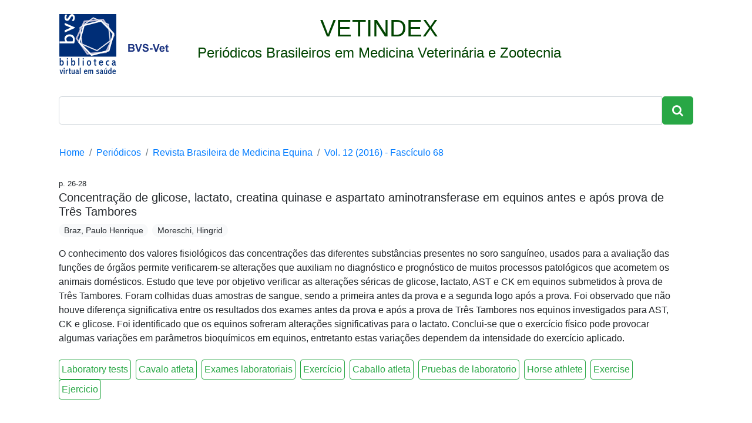

--- FILE ---
content_type: text/html; charset=utf-8
request_url: https://www.bvs-vet.org.br/vetindex/periodicos/revista-brasileira-de-medicina-equina/12-(2016)-68/concentracao-de-glicose-lactato-creatina-quinase-e-aspartato-aminotran/
body_size: 3756
content:

<!DOCTYPE html><html lang="pt-br"><head><!-- Global site tag (gtag.js) - Google Analytics --><script async src="https://www.googletagmanager.com/gtag/js?id=UA-10041202-5"></script><script>
      window.dataLayer = window.dataLayer || [];
      function gtag(){dataLayer.push(arguments);}
      gtag('js', new Date());

      gtag('config', 'UA-10041202-5');
    </script><!-- Global site tag (gtag.js) - Google Analytics --><script async src="https://www.googletagmanager.com/gtag/js?id=G-MY79NPS839"></script><script>
  window.dataLayer = window.dataLayer || [];
  function gtag(){dataLayer.push(arguments);}
  gtag('js', new Date());

  gtag('config', 'G-MY79NPS839');
</script><meta charset="utf-8"><meta name="viewport" content="width=device-width, initial-scale=1, shrink-to-fit=no"><title>Concentração de glicose, lactato, creatina quinase e aspartato aminotransferase em equinos antes e após prova de Três Tambores</title><link rel="canonical" href="https://www.bvs-vet.org.br/vetindex/periodicos/revista-brasileira-de-medicina-equina/12-(2016)-68/concentracao-de-glicose-lactato-creatina-quinase-e-aspartato-aminotran/"><meta name="description" content=" O conhecimento dos valores fisiológicos das concentrações das diferentes substâncias presentes no soro sanguíneo, usados para a avaliação das funções de órgãos permite verificarem-se alterações que auxiliam no diagnóstico e prognóstico de muitos processos patológicos que acometem os animais domést…"><meta name="citation_title" content="Concentração de glicose, lactato, creatina quinase e aspartato aminotransferase em equinos antes e após prova de Três Tambores"><meta name="citation_author" content="Braz, Paulo Henrique"><meta name="citation_author" content="Moreschi, Hingrid"><meta name="citation_publication_date" content="2016"><meta name="citation_journal_title" content="Revista Brasileira de Medicina Equina"><meta name="citation_issn" content="1809-2063"><meta name="citation_volume" content="12"><meta name="citation_issue" content="68"><meta name="citation_firstpage" content="26"><meta name="citation_lastpage" content="28"><script type="application/ld+json">
{
 "@context": "http://schema.org",
 "@type": "BreadcrumbList",
 "itemListElement":
 [
  {
   "@type": "ListItem",
   "position": 1,
   "item":
   {
    "@id": "https://www.bvs-vet.org.br/vetindex/",
    "name": "Home"
    }
  },
  {
   "@type": "ListItem",
  "position": 2,
  "item":
   {
     "@id": "https://www.bvs-vet.org.br/vetindex/periodicos/",
     "name": "Periódicos"
   }
  },
  {
   "@type": "ListItem",
  "position": 3,
  "item":
   {
     "@id": "https://www.bvs-vet.org.br/vetindex/periodicos/revista-brasileira-de-medicina-equina/",
     "name": "Revista Brasileira de Medicina Equina",
     "image": "https://www.bvs-vet.org.br/media/uploads/journal/cover/Med_Equina.png"
   }
  },
  {
   "@type": "ListItem",
  "position": 4,
  "item":
   {
     "@id": "https://www.bvs-vet.org.br/vetindex/periodicos/revista-brasileira-de-medicina-equina/12-(2016)-68/",
     "name": "Vol. 12 (2016) - Fascículo 68 - Revista Brasileira de Medicina Equina"
   }
  }
 ]
}
</script><script type="application/ld+json">
{
  "@context": "http://schema.org",
  "@graph": [
    {
        "@id": "#issue",
        "@type": "PublicationIssue",
        "issueNumber": "68",
        "datePublished": "2016",
        "isPartOf": {
            "@id": "#periodical",
            "@type": [
                "PublicationVolume",
                "Periodical"
            ],
            "name": "Revista Brasileira de Medicina Equina",
            "issn": [
                "1809-2063"
            ],
            "volumeNumber": "12"
        }
    },
    {
        "@type": "ScholarlyArticle",
        "isPartOf": "#issue",
        "description": "O conhecimento dos valores fisiológicos das concentrações das diferentes substâncias presentes no soro sanguíneo, usados para a avaliação das funções de órgãos permite verificarem-se alterações que auxiliam no diagnóstico e prognóstico de muitos processos patológicos que acometem os animais domésticos. Estudo que teve por objetivo verificar as alterações séricas de glicose, lactato, AST e CK em equinos submetidos à prova de Três Tambores. Foram colhidas duas amostras de sangue, sendo a primeira antes da prova e a segunda logo após a prova. Foi observado que não houve diferença significativa entre os resultados dos exames antes da prova e após a prova de Três Tambores nos equinos investigados para AST, CK e glicose. Foi identificado que os equinos sofreram alterações significativas para o lactato. Conclui-se que o exercício físico pode provocar algumas variações em parâmetros bioquímicos em equinos, entretanto estas variações dependem da intensidade do exercício aplicado.",

        
          "about": [
            
              "Cavalo atleta",
            
              "Exames laboratoriais",
            
              "Exercício"
            
          ],
        

        
          "pageEnd": "28",
        

        
          "pageStart": "26",
        

        "name": "Concentração de glicose, lactato, creatina quinase e aspartato aminotransferase em equinos antes e após prova de Três Tambores",
        "author": [
          
            "Braz, Paulo Henrique",
          
            "Moreschi, Hingrid"
          
        ]
    }
  ]
}
</script><script type="application/ld+json">
    {
      "@context": "http://schema.org",
      "@type": "Organization",
      "url": "https://www.bvs-vet.org.br/",
      "logo": "https://www.bvs-vet.org.br/image/public/skins/classic/pt/bvs.gif",
      "sameAs": [
        "https://twitter.com/bvsvet",
        "https://www.facebook.com/bvsvet",
        "https://www.linkedin.com/in/bvsvet/",
        "https://bvsvet.blogspot.com.br/"
      ]
    }
    </script><link rel="shortcut icon" href="/favicon.ico"><link rel="stylesheet" href="https://maxcdn.bootstrapcdn.com/bootstrap/4.0.0/css/bootstrap.min.css" integrity="sha384-Gn5384xqQ1aoWXA+058RXPxPg6fy4IWvTNh0E263XmFcJlSAwiGgFAW/dAiS6JXm" crossorigin="anonymous"><link rel="stylesheet" href="https://maxcdn.bootstrapcdn.com/font-awesome/4.7.0/css/font-awesome.min.css"><style>
      .badge {
        font-size: 90%;
        font-weight: 500;
        margin-right: .5em;
      }
      .line-1-5 {
        line-height: 1.5;
      }
      .darkgreen {
        color: #004400;
      }
      .breadcrumb {
        background-color: white;
      }
      .index-journal {
        width: 120px;
      }
      .journal-card {
        width: 12rem;
      }
      .gray {
        color: gray;
      }
      .lead {
        font-size: 1.5rem;
      }
      #keywords {
        list-style: none;
      }
      #keywords li {
        color: #28a745;
      }
      footer {
        background-color: rgba(0,0,0,.03);
      }
      textarea:focus,
      input[type="text"]:focus,
      input[type="password"]:focus,
      input[type="datetime"]:focus,
      input[type="datetime-local"]:focus,
      input[type="date"]:focus,
      input[type="month"]:focus,
      input[type="time"]:focus,
      input[type="week"]:focus,
      input[type="number"]:focus,
      input[type="email"]:focus,
      input[type="url"]:focus,
      input[type="search"]:focus,
      input[type="tel"]:focus,
      input[type="color"]:focus,
      .uneditable-input:focus {
        border-color: #004400;
      }
    </style></head><body><div class="container"><main class="text-center my-4 col-12"><div class="row mb-3"><a href="/"><img src="/static/img/logo-bvs-vet.png" class="ml-3 mr-5"></a><header class="mb-4 darkgreen"><span class="h1">VETINDEX</span><p class="lead">
              Periódicos Brasileiros em Medicina Veterinária e Zootecnia
            </p></header></div><form class="form-inline input-group center" action="http://pesquisa.bvsalud.org/bvs-vet/"><input class="form-control form-control-lg" type="text" name="q"><span class="input-group-btn"><button class="btn btn-success btn-lg" type="submit"><i class="fa fa-search"></i></button></span><input type="hidden" name="filter[db][]" value="VETINDEXEXPRESS"><input type="hidden" name="filter[db][]" value="VETINDEX"></form></main><ol class="breadcrumb"><li class="breadcrumb-item"><a href="/vetindex/">Home</a></li><li class="breadcrumb-item"><a href="/vetindex/periodicos/">Periódicos</a></li><li class="breadcrumb-item"><a href="/vetindex/periodicos/revista-brasileira-de-medicina-equina/">Revista Brasileira de Medicina Equina</a></li><li class="breadcrumb-item"><a href="/vetindex/periodicos/revista-brasileira-de-medicina-equina/12-(2016)-68/">Vol. 12 (2016) -  Fascículo 68</a></li></ol><main class="row col-12"><article class="col-12 mb-3"><small>p. 26-28</small><h1 class="h5">Concentração de glicose, lactato, creatina quinase e aspartato aminotransferase em equinos antes e após prova de Três Tambores</h1><p><span class="badge badge-pill badge-light" style="color: inherit;">Braz, Paulo Henrique</span><span class="badge badge-pill badge-light" style="color: inherit;">Moreschi, Hingrid</span></p><p class="mb-4">O conhecimento dos valores fisiológicos das concentrações das diferentes substâncias presentes no soro sanguíneo, usados para a avaliação das funções de órgãos permite verificarem-se alterações que auxiliam no diagnóstico e prognóstico de muitos processos patológicos que acometem os animais domésticos. Estudo que teve por objetivo verificar as alterações séricas de glicose, lactato, AST e CK em equinos submetidos à prova de Três Tambores. Foram colhidas duas amostras de sangue, sendo a primeira antes da prova e a segunda logo após a prova. Foi observado que não houve diferença significativa entre os resultados dos exames antes da prova e após a prova de Três Tambores nos equinos investigados para AST, CK e glicose. Foi identificado que os equinos sofreram alterações significativas para o lactato. Conclui-se que o exercício físico pode provocar algumas variações em parâmetros bioquímicos em equinos, entretanto estas variações dependem da intensidade do exercício aplicado.</p><ol id="keywords" class="p-0 pull-right clearfix"><a href="http://pesquisa.bvsalud.org/bvs-vet/?q=Laboratory tests" rel="tag"><li class="pull-left p-1 mr-2 border border-success rounded">
                Laboratory tests
              </li></a><a href="http://pesquisa.bvsalud.org/bvs-vet/?q=Cavalo atleta" rel="tag"><li class="pull-left p-1 mr-2 border border-success rounded">
                Cavalo atleta
              </li></a><a href="http://pesquisa.bvsalud.org/bvs-vet/?q=Exames laboratoriais" rel="tag"><li class="pull-left p-1 mr-2 border border-success rounded">
                Exames laboratoriais
              </li></a><a href="http://pesquisa.bvsalud.org/bvs-vet/?q=Exercício" rel="tag"><li class="pull-left p-1 mr-2 border border-success rounded">
                Exercício
              </li></a><a href="http://pesquisa.bvsalud.org/bvs-vet/?q=Caballo atleta" rel="tag"><li class="pull-left p-1 mr-2 border border-success rounded">
                Caballo atleta
              </li></a><a href="http://pesquisa.bvsalud.org/bvs-vet/?q=Pruebas de laboratorio" rel="tag"><li class="pull-left p-1 mr-2 border border-success rounded">
                Pruebas de laboratorio
              </li></a><a href="http://pesquisa.bvsalud.org/bvs-vet/?q=Horse athlete" rel="tag"><li class="pull-left p-1 mr-2 border border-success rounded">
                Horse athlete
              </li></a><a href="http://pesquisa.bvsalud.org/bvs-vet/?q=Exercise" rel="tag"><li class="pull-left p-1 mr-2 border border-success rounded">
                Exercise
              </li></a><a href="http://pesquisa.bvsalud.org/bvs-vet/?q=Ejercicio" rel="tag"><li class="pull-left p-1 mr-2 border border-success rounded">
                Ejercicio
              </li></a></ol></article></main><footer class="mt-5 text-muted pb-3 pt-3 col-12"><div class="container row"><address class="m-0 col-lg-8"><p class="mb-0"><strong>Biblioteca Virtual em Medicina Veterinária e Zootecnia</strong></p><p class="mb-0"><a href="http://www.fmvz.usp.br">Faculdade de Medicina Veterinária e Zootecnia da USP</a></p><p class="mb-0">Av. Prof. Dr. Orlando Marques de Paiva, 87 • 05508-270 • São Paulo/SP • Brasil</p><p class="mb-0">Tel: +55 11 3091-7921 • Fax: +55 11 3091-7697</p><p class="mb-0">E-mail: <a href="/cdn-cgi/l/email-protection#5a382c292c3f2e1a2f292a743828"><span class="__cf_email__" data-cfemail="7614000500130236030506581404">[email&#160;protected]</span></a></p></address><p class="mb-0 small text-right col-lg-4">Desenvolvido por <a href="https://www.reachsolutions.com.br/pt/bibliotecas-virtuais-e-digitais/">Reach Solutions</a></p></div></footer><script data-cfasync="false" src="/cdn-cgi/scripts/5c5dd728/cloudflare-static/email-decode.min.js"></script><script src="https://code.jquery.com/jquery-3.2.1.slim.min.js" integrity="sha384-KJ3o2DKtIkvYIK3UENzmM7KCkRr/rE9/Qpg6aAZGJwFDMVNA/GpGFF93hXpG5KkN" crossorigin="anonymous"></script><script src="https://cdnjs.cloudflare.com/ajax/libs/popper.js/1.12.9/umd/popper.min.js" integrity="sha384-ApNbgh9B+Y1QKtv3Rn7W3mgPxhU9K/ScQsAP7hUibX39j7fakFPskvXusvfa0b4Q" crossorigin="anonymous"></script><script src="https://maxcdn.bootstrapcdn.com/bootstrap/4.0.0/js/bootstrap.min.js" integrity="sha384-JZR6Spejh4U02d8jOt6vLEHfe/JQGiRRSQQxSfFWpi1MquVdAyjUar5+76PVCmYl" crossorigin="anonymous"></script><script defer src="https://static.cloudflareinsights.com/beacon.min.js/vcd15cbe7772f49c399c6a5babf22c1241717689176015" integrity="sha512-ZpsOmlRQV6y907TI0dKBHq9Md29nnaEIPlkf84rnaERnq6zvWvPUqr2ft8M1aS28oN72PdrCzSjY4U6VaAw1EQ==" data-cf-beacon='{"version":"2024.11.0","token":"d49999b5b3a84883973996ff80494c36","r":1,"server_timing":{"name":{"cfCacheStatus":true,"cfEdge":true,"cfExtPri":true,"cfL4":true,"cfOrigin":true,"cfSpeedBrain":true},"location_startswith":null}}' crossorigin="anonymous"></script>
</body></html>
